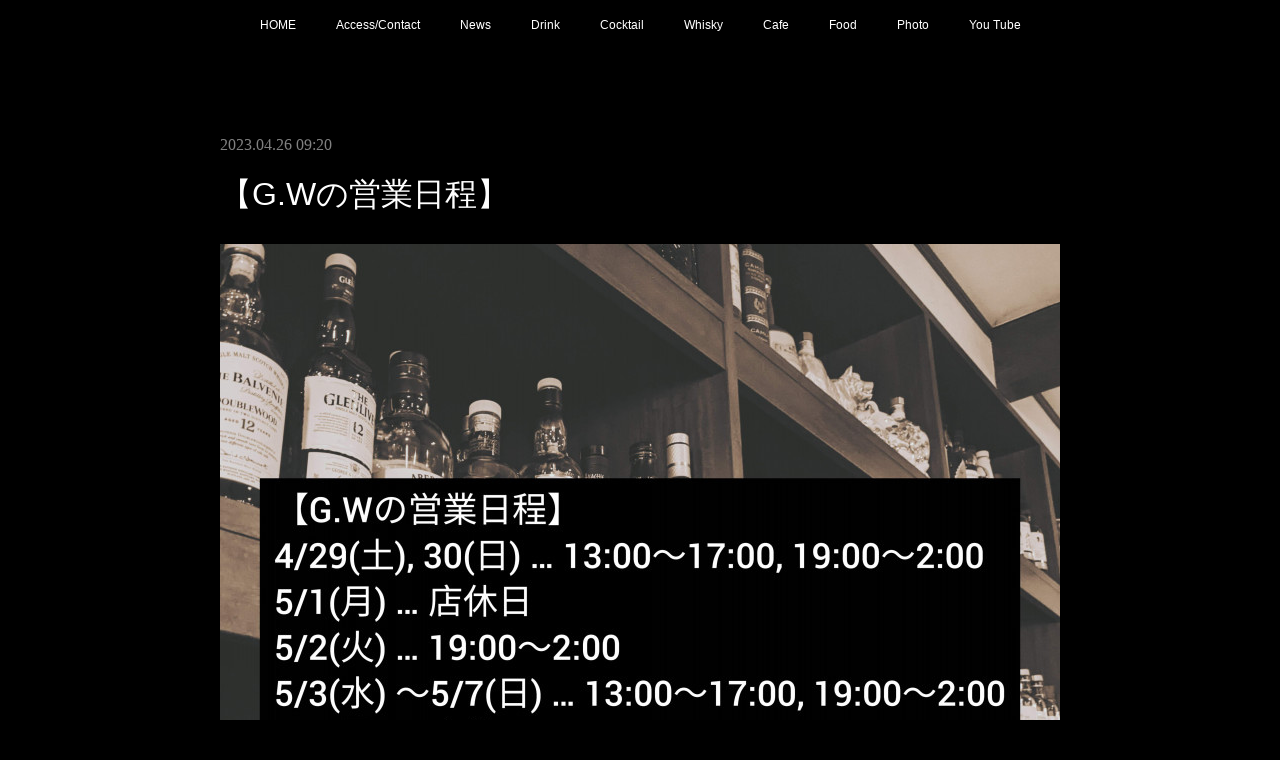

--- FILE ---
content_type: text/html; charset=utf-8
request_url: https://www.bar-cafe-y.com/posts/43115467
body_size: 8534
content:
<!doctype html>

            <html lang="ja" data-reactroot=""><head><meta charSet="UTF-8"/><meta http-equiv="X-UA-Compatible" content="IE=edge"/><meta name="viewport" content="width=device-width,user-scalable=no,initial-scale=1.0,minimum-scale=1.0,maximum-scale=1.0"/><title data-react-helmet="true">【G.Wの営業日程】 | Bar&amp;Cafe Y</title><link data-react-helmet="true" rel="canonical" href="https://www.bar-cafe-y.com/posts/43115467/"/><meta name="description" content="連休中も通常通り月曜定休、土日祝はCafe Time(13:00～17:00)から営業いたします。今年は観光の方も多そうなので、嬉野の夜を当店にてお楽しみください！"/><meta property="fb:app_id" content="522776621188656"/><meta property="og:url" content="https://www.bar-cafe-y.com/posts/43115467"/><meta property="og:type" content="article"/><meta property="og:title" content="【G.Wの営業日程】"/><meta property="og:description" content="連休中も通常通り月曜定休、土日祝はCafe Time(13:00～17:00)から営業いたします。今年は観光の方も多そうなので、嬉野の夜を当店にてお楽しみください！"/><meta property="og:image" content="https://cdn.amebaowndme.com/madrid-prd/madrid-web/images/sites/755649/193f247e973ca4b11b7566ff70cf1118_8d4bd11bd5b4355ca02e2f98b624686e.jpg"/><meta property="og:site_name" content="Bar&amp;Cafe Y"/><meta property="og:locale" content="ja_JP"/><meta name="twitter:card" content="summary_large_image"/><meta name="twitter:site" content="@amebaownd"/><meta name="twitter:title" content="【G.Wの営業日程】 | Bar&amp;Cafe Y"/><meta name="twitter:description" content="連休中も通常通り月曜定休、土日祝はCafe Time(13:00～17:00)から営業いたします。今年は観光の方も多そうなので、嬉野の夜を当店にてお楽しみください！"/><meta name="twitter:image" content="https://cdn.amebaowndme.com/madrid-prd/madrid-web/images/sites/755649/193f247e973ca4b11b7566ff70cf1118_8d4bd11bd5b4355ca02e2f98b624686e.jpg"/><meta name="twitter:app:id:iphone" content="911640835"/><meta name="twitter:app:url:iphone" content="amebaownd://public/sites/755649/posts/43115467"/><meta name="twitter:app:id:googleplay" content="jp.co.cyberagent.madrid"/><meta name="twitter:app:url:googleplay" content="amebaownd://public/sites/755649/posts/43115467"/><meta name="twitter:app:country" content="US"/><link rel="amphtml" href="https://amp.amebaownd.com/posts/43115467"/><link rel="alternate" type="application/rss+xml" title="Bar&amp;Cafe Y" href="https://www.bar-cafe-y.com/rss.xml"/><link rel="alternate" type="application/atom+xml" title="Bar&amp;Cafe Y" href="https://www.bar-cafe-y.com/atom.xml"/><link rel="sitemap" type="application/xml" title="Sitemap" href="/sitemap.xml"/><link href="https://static.amebaowndme.com/madrid-frontend/css/user.min-a66be375c.css" rel="stylesheet" type="text/css"/><link href="https://static.amebaowndme.com/madrid-frontend/css/noblesse/index.min-a66be375c.css" rel="stylesheet" type="text/css"/><link rel="icon" href="https://static.amebaowndme.com/madrid-frontend/images/app/common/favicon.ico"/><style id="site-colors" charSet="UTF-8">.u-nav-clr {
  color: #ffffff;
}
.u-nav-bdr-clr {
  border-color: #ffffff;
}
.u-nav-bg-clr {
  background-color: #000000;
}
.u-nav-bg-bdr-clr {
  border-color: #000000;
}
.u-site-clr {
  color: #ffffff;
}
.u-base-bg-clr {
  background-color: #000000;
}
.u-btn-clr {
  color: #ffffff;
}
.u-btn-clr:hover,
.u-btn-clr--active {
  color: rgba(255,255,255, 0.7);
}
.u-btn-clr--disabled,
.u-btn-clr:disabled {
  color: rgba(255,255,255, 0.5);
}
.u-btn-bdr-clr {
  border-color: #f61646;
}
.u-btn-bdr-clr:hover,
.u-btn-bdr-clr--active {
  border-color: rgba(246,22,70, 0.7);
}
.u-btn-bdr-clr--disabled,
.u-btn-bdr-clr:disabled {
  border-color: rgba(246,22,70, 0.5);
}
.u-btn-bg-clr {
  background-color: #f61646;
}
.u-btn-bg-clr:hover,
.u-btn-bg-clr--active {
  background-color: rgba(246,22,70, 0.7);
}
.u-btn-bg-clr--disabled,
.u-btn-bg-clr:disabled {
  background-color: rgba(246,22,70, 0.5);
}
.u-txt-clr {
  color: #ffffff;
}
.u-txt-clr--lv1 {
  color: rgba(255,255,255, 0.7);
}
.u-txt-clr--lv2 {
  color: rgba(255,255,255, 0.5);
}
.u-txt-clr--lv3 {
  color: rgba(255,255,255, 0.3);
}
.u-txt-bg-clr {
  background-color: #191919;
}
.u-lnk-clr,
.u-clr-area a {
  color: #f61646;
}
.u-lnk-clr:visited,
.u-clr-area a:visited {
  color: rgba(246,22,70, 0.7);
}
.u-lnk-clr:hover,
.u-clr-area a:hover {
  color: rgba(246,22,70, 0.5);
}
.u-ttl-blk-clr {
  color: #ffffff;
}
.u-ttl-blk-bdr-clr {
  border-color: #ffffff;
}
.u-ttl-blk-bdr-clr--lv1 {
  border-color: #333333;
}
.u-bdr-clr {
  border-color: #333333;
}
.u-acnt-bdr-clr {
  border-color: #ffffff;
}
.u-acnt-bg-clr {
  background-color: #ffffff;
}
body {
  background-color: #000000;
}
blockquote {
  color: rgba(255,255,255, 0.7);
  border-left-color: #333333;
};</style><style id="user-css" charSet="UTF-8">;</style><style media="screen and (max-width: 800px)" id="user-sp-css" charSet="UTF-8">;</style><script>
              (function(i,s,o,g,r,a,m){i['GoogleAnalyticsObject']=r;i[r]=i[r]||function(){
              (i[r].q=i[r].q||[]).push(arguments)},i[r].l=1*new Date();a=s.createElement(o),
              m=s.getElementsByTagName(o)[0];a.async=1;a.src=g;m.parentNode.insertBefore(a,m)
              })(window,document,'script','//www.google-analytics.com/analytics.js','ga');
            </script></head><body id="mdrd-a66be375c" class="u-txt-clr u-base-bg-clr theme-noblesse plan-premium hide-owndbar "><noscript><iframe src="//www.googletagmanager.com/ns.html?id=GTM-PXK9MM" height="0" width="0" style="display:none;visibility:hidden"></iframe></noscript><script>
            (function(w,d,s,l,i){w[l]=w[l]||[];w[l].push({'gtm.start':
            new Date().getTime(),event:'gtm.js'});var f=d.getElementsByTagName(s)[0],
            j=d.createElement(s),dl=l!='dataLayer'?'&l='+l:'';j.async=true;j.src=
            '//www.googletagmanager.com/gtm.js?id='+i+dl;f.parentNode.insertBefore(j,f);
            })(window,document, 'script', 'dataLayer', 'GTM-PXK9MM');
            </script><div id="content"><div class="page" data-reactroot=""><div class="page__outer"><div class="page__inner u-base-bg-clr"><div role="navigation" class="common-header__outer u-nav-bg-clr"><input type="checkbox" id="header-switch" class="common-header__switch"/><div class="common-header"><div class="common-header__inner js-nav-overflow-criterion"><ul class="common-header__nav common-header-nav"><li class="common-header-nav__item js-nav-item "><a target="" class="u-nav-clr" href="/">HOME</a></li><li class="common-header-nav__item js-nav-item "><a target="" class="u-nav-clr" href="/pages/3072729/page_201907151601">Access/Contact</a></li><li class="common-header-nav__item js-nav-item "><a target="" class="u-nav-clr" href="/pages/3072473/blog">News</a></li><li class="common-header-nav__item js-nav-item "><a target="" class="u-nav-clr" href="/pages/3077164/page_201907171453">Drink</a></li><li class="common-header-nav__item js-nav-item "><a target="" class="u-nav-clr" href="/pages/3077150/page_201907171447">Cocktail</a></li><li class="common-header-nav__item js-nav-item "><a target="" class="u-nav-clr" href="/pages/3072472/menu">Whisky</a></li><li class="common-header-nav__item js-nav-item "><a target="" class="u-nav-clr" href="/pages/3080398/page_201907182139">Cafe</a></li><li class="common-header-nav__item js-nav-item "><a target="" class="u-nav-clr" href="/pages/3077151/page_201907171448">Food</a></li><li class="common-header-nav__item js-nav-item "><a target="" class="u-nav-clr" href="/pages/3078009/page_201907172055">Photo</a></li><li class="common-header-nav__item js-nav-item "><a href="https://www.youtube.com/channel/UCsqYMJo4Xl-D-0THLPwsOuw" target="_blank" class="u-nav-clr">You Tube</a></li></ul></div><label class="common-header__more u-nav-bdr-clr" for="header-switch"><span class="u-nav-bdr-clr"><span class="u-nav-bdr-clr"><span class="u-nav-bdr-clr"></span></span></span></label></div></div><div class="page__main--outer"><div role="main" class="page__main page__main--blog-detail"><div class="section"><div class="blog-article-outer"><article class="blog-article u-bdr-clr"><div class="blog-article__inner"><div class="blog-article__header"><time class="blog-article__date u-txt-clr u-txt-clr--lv2 u-acnt-bdr-clr u-font" dateTime="2023-04-26T09:20:16Z">2023.04.26 09:20</time></div><div class="blog-article__body blog-body"><div class="blog-article__title blog-title"><h1 class="blog-title__text u-txt-clr">【G.Wの営業日程】</h1></div><div class="blog-body__item"><div class="img img__item--"><div><img alt=""/></div></div></div><div class="blog-body__item"><div class="blog-body__text u-txt-clr u-clr-area" data-block-type="text"><p>連休中も通常通り月曜定休、土日祝はCafe Time(13:00～17:00)から営業いたします。</p><p>今年は観光の方も多そうなので、嬉野の夜を当店にてお楽しみください！</p></div></div></div><div class="blog-article__footer"><div class="bloginfo"><div class="bloginfo__category bloginfo-category"><ul class="bloginfo-category__list bloginfo-category-list"><li class="bloginfo-category-list__item"><a class="u-txt-clr u-txt-clr--lv2" href="/posts/categories/2242361">bar<!-- -->(<!-- -->625<!-- -->)</a></li><li class="bloginfo-category-list__item"><a class="u-txt-clr u-txt-clr--lv2" href="/posts/categories/2242355">news<!-- -->(<!-- -->624<!-- -->)</a></li></ul></div></div><div class="reblog-btn-outer"><div class="reblog-btn-body"><button class="reblog-btn"><span class="reblog-btn__inner"><span class="icon icon--reblog2"></span></span></button></div></div></div></div><div class="complementary-outer complementary-outer--slot2"><div class="complementary complementary--shareButton "><div class="block-type--shareButton"><div class="share share--circle share--circle-5"><button class="share__btn--facebook share__btn share__btn--circle"><span aria-hidden="true" class="icon--facebook icon"></span></button><button class="share__btn--twitter share__btn share__btn--circle"><span aria-hidden="true" class="icon--twitter icon"></span></button><button class="share__btn--hatenabookmark share__btn share__btn--circle"><span aria-hidden="true" class="icon--hatenabookmark icon"></span></button><button class="share__btn--pocket share__btn share__btn--circle"><span aria-hidden="true" class="icon--pocket icon"></span></button><button class="share__btn--googleplus share__btn share__btn--circle"><span aria-hidden="true" class="icon--googleplus icon"></span></button></div></div></div><div class="complementary complementary--siteFollow "><div class="block-type--siteFollow"><div class="site-follow u-bdr-clr"><div class="site-follow__img"><div><img alt=""/></div></div><div class="site-follow__body"><p class="site-follow__title u-txt-clr"><span class="site-follow__title-inner ">Bar&amp;Cafe Y</span></p><p class="site-follow__text u-txt-clr u-txt-clr--lv1">~since 2011~
佐賀県嬉野温泉のオーセンティックバー</p><div class="site-follow__btn-outer"><button class="site-follow__btn site-follow__btn--yet"><div class="site-follow__btn-text"><span aria-hidden="true" class="site-follow__icon icon icon--plus"></span>フォロー</div></button></div></div></div></div></div><div class="complementary complementary--relatedPosts "><div class="block-type--relatedPosts"></div></div><div class="complementary complementary--postPrevNext "><div class="block-type--postPrevNext"><div class="pager pager--type1"><ul class="pager__list"><li class="pager__item pager__item--prev pager__item--bg"><a class="pager__item-inner " style="background-image:url(https://cdn.amebaowndme.com/madrid-prd/madrid-web/images/sites/755649/b60ed7dbe465de852079eab26ab7bdfa_d44e6532fcf74ef6be7ff696a2755573.jpg?width=400)" href="/posts/43147832"><time class="pager__date " dateTime="2023-04-29T06:50:01Z">2023.04.29 06:50</time><div><span class="pager__description ">新着テキーラ</span></div><span aria-hidden="true" class="pager__icon icon icon--disclosure-l4 "></span></a></li><li class="pager__item pager__item--next pager__item--bg"><a class="pager__item-inner " style="background-image:url(https://i.ytimg.com/vi/I-yHcU8xR60/hqdefault.jpg)" href="/posts/43015478"><time class="pager__date " dateTime="2023-04-23T09:14:19Z">2023.04.23 09:14</time><div><span class="pager__description ">YouTube更新</span></div><span aria-hidden="true" class="pager__icon icon icon--disclosure-r4 "></span></a></li></ul></div></div></div></div><div class="blog-article__comment"><div class="comment-list js-comment-list"><div><p class="comment-count u-txt-clr u-txt-clr--lv2"><span>0</span>コメント</p><ul><li class="comment-list__item comment-item js-comment-form"><div class="comment-item__body"><form class="comment-item__form u-bdr-clr "><div class="comment-item__form-head"><textarea type="text" id="post-comment" maxLength="1100" placeholder="コメントする..." class="comment-item__input"></textarea></div><div class="comment-item__form-foot"><p class="comment-item__count-outer"><span class="comment-item__count ">1000</span> / 1000</p><button type="submit" disabled="" class="comment-item__submit">投稿</button></div></form></div></li></ul></div></div></div><div class="pswp" tabindex="-1" role="dialog" aria-hidden="true"><div class="pswp__bg"></div><div class="pswp__scroll-wrap"><div class="pswp__container"><div class="pswp__item"></div><div class="pswp__item"></div><div class="pswp__item"></div></div><div class="pswp__ui pswp__ui--hidden"><div class="pswp__top-bar"><div class="pswp__counter"></div><button class="pswp__button pswp__button--close" title="Close (Esc)"></button><button class="pswp__button pswp__button--share" title="Share"></button><button class="pswp__button pswp__button--fs" title="Toggle fullscreen"></button><button class="pswp__button pswp__button--zoom" title="Zoom in/out"></button><div class="pswp__preloader"><div class="pswp__preloader__icn"><div class="pswp__preloader__cut"><div class="pswp__preloader__donut"></div></div></div></div></div><div class="pswp__share-modal pswp__share-modal--hidden pswp__single-tap"><div class="pswp__share-tooltip"></div></div><div class="pswp__button pswp__button--close pswp__close"><span class="pswp__close__item pswp__close"></span><span class="pswp__close__item pswp__close"></span></div><div class="pswp__bottom-bar"><button class="pswp__button pswp__button--arrow--left js-lightbox-arrow" title="Previous (arrow left)"></button><button class="pswp__button pswp__button--arrow--right js-lightbox-arrow" title="Next (arrow right)"></button></div><div class=""><div class="pswp__caption"><div class="pswp__caption"></div><div class="pswp__caption__link"><a class="js-link"></a></div></div></div></div></div></div></article></div></div></div></div><footer role="contentinfo" class="page__footer footer" style="opacity:1 !important;visibility:visible !important;text-indent:0 !important;overflow:visible !important;position:static !important"><div class="footer__inner u-bdr-clr " style="opacity:1 !important;visibility:visible !important;text-indent:0 !important;overflow:visible !important;display:block !important;transform:none !important"><div class="footer__item u-bdr-clr" style="opacity:1 !important;visibility:visible !important;text-indent:0 !important;overflow:visible !important;display:block !important;transform:none !important"><p class="footer__copyright u-font"><small class="u-txt-clr u-txt-clr--lv2 u-font" style="color:rgba(255,255,255, 0.5) !important">Copyright © <!-- -->2025<!-- --> <!-- -->Bar&amp;Cafe Y<!-- -->.</small></p></div></div></footer></div></div><div class="toast"></div></div></div><script charSet="UTF-8">window.mdrdEnv="prd";</script><script charSet="UTF-8">window.INITIAL_STATE={"authenticate":{"authCheckCompleted":false,"isAuthorized":false},"blogPostReblogs":{},"category":{},"currentSite":{"fetching":false,"status":null,"site":{}},"shopCategory":{},"categories":{},"notifications":{},"page":{},"paginationTitle":{},"postArchives":{},"postComments":{"43115467":{"data":[],"pagination":{"total":0,"offset":0,"limit":3,"cursors":{"after":"","before":""}},"fetching":false},"submitting":false,"postStatus":null},"postDetail":{"postDetail-blogPostId:43115467":{"fetching":false,"loaded":true,"meta":{"code":200},"data":{"id":"43115467","userId":"933586","siteId":"755649","status":"publish","title":"【G.Wの営業日程】","contents":[{"type":"image","fit":true,"scale":1,"align":"","url":"https:\u002F\u002Fcdn.amebaowndme.com\u002Fmadrid-prd\u002Fmadrid-web\u002Fimages\u002Fsites\u002F755649\u002F193f247e973ca4b11b7566ff70cf1118_8d4bd11bd5b4355ca02e2f98b624686e.jpg","link":"","width":4001,"height":3997,"target":"_self","lightboxIndex":0},{"type":"text","format":"html","value":"\u003Cp\u003E連休中も通常通り月曜定休、土日祝はCafe Time(13:00～17:00)から営業いたします。\u003C\u002Fp\u003E\u003Cp\u003E今年は観光の方も多そうなので、嬉野の夜を当店にてお楽しみください！\u003C\u002Fp\u003E"}],"urlPath":"","publishedUrl":"https:\u002F\u002Fwww.bar-cafe-y.com\u002Fposts\u002F43115467","ogpDescription":"","ogpImageUrl":"","contentFiltered":"","viewCount":0,"commentCount":0,"reblogCount":0,"prevBlogPost":{"id":"43147832","title":"新着テキーラ","summary":"【ドン ナチョ レポサド】アガベ農家自らが手掛ける100%ブルーアガベのプレミアムテキーラ。アメリカンホワイトオークで6ヶ月熟成。カクテルやショットでも気軽に楽しめる高品質テキーラです。","imageUrl":"https:\u002F\u002Fcdn.amebaowndme.com\u002Fmadrid-prd\u002Fmadrid-web\u002Fimages\u002Fsites\u002F755649\u002Fb60ed7dbe465de852079eab26ab7bdfa_d44e6532fcf74ef6be7ff696a2755573.jpg","publishedAt":"2023-04-29T06:50:01Z"},"nextBlogPost":{"id":"43015478","title":"YouTube更新","summary":"【フラワー  ジン＆トニック】https:\u002F\u002Fyoutu.be\u002FI-yHcU8xR60桜尾ホワイトハーブスとエディブルフラワーの氷を使ったジン&トニック。見た目も華やかでフローラルな甘い香りが特徴的な一杯です。","imageUrl":"https:\u002F\u002Fi.ytimg.com\u002Fvi\u002FI-yHcU8xR60\u002Fhqdefault.jpg","publishedAt":"2023-04-23T09:14:19Z"},"rebloggedPost":false,"blogCategories":[{"id":"2242361","siteId":"755649","label":"bar","publishedCount":625,"createdAt":"2019-07-15T09:25:07Z","updatedAt":"2025-12-03T08:45:37Z"},{"id":"2242355","siteId":"755649","label":"news","publishedCount":624,"createdAt":"2019-07-15T09:23:49Z","updatedAt":"2025-12-03T08:45:37Z"}],"user":{"id":"933586","nickname":"kohki","description":"","official":false,"photoUrl":"https:\u002F\u002Fprofile-api.ameba.jp\u002Fv2\u002Fas\u002Fl3b7d386bd690c4395bd7c32f14e93d2405a30e6\u002FprofileImage?cat=300","followingCount":1,"createdAt":"2019-07-15T05:02:37Z","updatedAt":"2025-11-08T08:10:56Z"},"updateUser":{"id":"933586","nickname":"kohki","description":"","official":false,"photoUrl":"https:\u002F\u002Fprofile-api.ameba.jp\u002Fv2\u002Fas\u002Fl3b7d386bd690c4395bd7c32f14e93d2405a30e6\u002FprofileImage?cat=300","followingCount":1,"createdAt":"2019-07-15T05:02:37Z","updatedAt":"2025-11-08T08:10:56Z"},"comments":{"pagination":{"total":0,"offset":0,"limit":3,"cursors":{"after":"","before":""}},"data":[]},"publishedAt":"2023-04-26T09:20:16Z","createdAt":"2023-04-26T09:20:16Z","updatedAt":"2023-04-30T08:32:21Z","version":3}}},"postList":{},"shopList":{},"shopItemDetail":{},"pureAd":{},"keywordSearch":{},"proxyFrame":{"loaded":false},"relatedPostList":{},"route":{"route":{"path":"\u002Fposts\u002F:blog_post_id","component":function Connect(props, context) {
        _classCallCheck(this, Connect);

        var _this = _possibleConstructorReturn(this, _Component.call(this, props, context));

        _this.version = version;
        _this.store = props.store || context.store;

        (0, _invariant2["default"])(_this.store, 'Could not find "store" in either the context or ' + ('props of "' + connectDisplayName + '". ') + 'Either wrap the root component in a <Provider>, ' + ('or explicitly pass "store" as a prop to "' + connectDisplayName + '".'));

        var storeState = _this.store.getState();
        _this.state = { storeState: storeState };
        _this.clearCache();
        return _this;
      },"route":{"id":"0","type":"blog_post_detail","idForType":"0","title":"","urlPath":"\u002Fposts\u002F:blog_post_id","isHomePage":false}},"params":{"blog_post_id":"43115467"},"location":{"pathname":"\u002Fposts\u002F43115467","search":"","hash":"","action":"POP","key":"7hl13g","query":{}}},"siteConfig":{"tagline":"~since 2011~\n佐賀県嬉野温泉のオーセンティックバー","title":"Bar&Cafe Y","copyright":"","iconUrl":"https:\u002F\u002Fcdn.amebaowndme.com\u002Fmadrid-prd\u002Fmadrid-web\u002Fimages\u002Fsites\u002F755649\u002F9e4ba90ad65b1e3b51b1fbc61e435ff9_d8d5019cd72bd4cc85e594804d8b9baa.jpg","logoUrl":"https:\u002F\u002Fcdn.amebaowndme.com\u002Fmadrid-prd\u002Fmadrid-web\u002Fimages\u002Fsites\u002F755649\u002Fab2ab3b2eed91a592e570e79e04add71_13e456a8e756798db626152eb0f443ed.jpg","coverImageUrl":"https:\u002F\u002Fcdn.amebaowndme.com\u002Fmadrid-prd\u002Fmadrid-web\u002Fimages\u002Fsites\u002F755649\u002Ffadb8cf7b9c86602129473f023d38c71_5726e058b7edd7440855a1e67e439f71.jpg","homePageId":"3072471","siteId":"755649","siteCategoryIds":[147,224],"themeId":"3","theme":"noblesse","shopId":"","openedShop":false,"shop":{"law":{"userType":"","corporateName":"","firstName":"","lastName":"","zipCode":"","prefecture":"","address":"","telNo":"","aboutContact":"","aboutPrice":"","aboutPay":"","aboutService":"","aboutReturn":""},"privacyPolicy":{"operator":"","contact":"","collectAndUse":"","restrictionToThirdParties":"","supervision":"","disclosure":"","cookie":""}},"user":{"id":"933586","nickname":"kohki","photoUrl":"","createdAt":"2019-07-15T05:02:37Z","updatedAt":"2025-11-08T08:10:56Z"},"commentApproval":"accept","plan":{"id":"6","name":"premium-annual","ownd_header":true,"powered_by":true,"pure_ads":true},"verifiedType":"general","navigations":[{"title":"HOME","urlPath":".\u002F","target":"_self","pageId":"3072471"},{"title":"Access\u002FContact","urlPath":".\u002Fpages\u002F3072729\u002Fpage_201907151601","target":"_self","pageId":"3072729"},{"title":"News","urlPath":".\u002Fpages\u002F3072473\u002Fblog","target":"_self","pageId":"3072473"},{"title":"Drink","urlPath":".\u002Fpages\u002F3077164\u002Fpage_201907171453","target":"_self","pageId":"3077164"},{"title":"Cocktail","urlPath":".\u002Fpages\u002F3077150\u002Fpage_201907171447","target":"_self","pageId":"3077150"},{"title":"Whisky","urlPath":".\u002Fpages\u002F3072472\u002Fmenu","target":"_self","pageId":"3072472"},{"title":"Cafe","urlPath":".\u002Fpages\u002F3080398\u002Fpage_201907182139","target":"_self","pageId":"3080398"},{"title":"Food","urlPath":".\u002Fpages\u002F3077151\u002Fpage_201907171448","target":"_self","pageId":"3077151"},{"title":"Photo","urlPath":".\u002Fpages\u002F3078009\u002Fpage_201907172055","target":"_self","pageId":"3078009"},{"title":"You Tube","urlPath":"https:\u002F\u002Fwww.youtube.com\u002Fchannel\u002FUCsqYMJo4Xl-D-0THLPwsOuw","target":"_blank","pageId":"0"}],"routings":[{"id":"0","type":"blog","idForType":"0","title":"","urlPath":"\u002Fposts\u002Fpage\u002F:page_num","isHomePage":false},{"id":"0","type":"blog_post_archive","idForType":"0","title":"","urlPath":"\u002Fposts\u002Farchives\u002F:yyyy\u002F:mm","isHomePage":false},{"id":"0","type":"blog_post_archive","idForType":"0","title":"","urlPath":"\u002Fposts\u002Farchives\u002F:yyyy\u002F:mm\u002Fpage\u002F:page_num","isHomePage":false},{"id":"0","type":"blog_post_category","idForType":"0","title":"","urlPath":"\u002Fposts\u002Fcategories\u002F:category_id","isHomePage":false},{"id":"0","type":"blog_post_category","idForType":"0","title":"","urlPath":"\u002Fposts\u002Fcategories\u002F:category_id\u002Fpage\u002F:page_num","isHomePage":false},{"id":"0","type":"author","idForType":"0","title":"","urlPath":"\u002Fauthors\u002F:user_id","isHomePage":false},{"id":"0","type":"author","idForType":"0","title":"","urlPath":"\u002Fauthors\u002F:user_id\u002Fpage\u002F:page_num","isHomePage":false},{"id":"0","type":"blog_post_category","idForType":"0","title":"","urlPath":"\u002Fposts\u002Fcategory\u002F:category_id","isHomePage":false},{"id":"0","type":"blog_post_category","idForType":"0","title":"","urlPath":"\u002Fposts\u002Fcategory\u002F:category_id\u002Fpage\u002F:page_num","isHomePage":false},{"id":"0","type":"blog_post_detail","idForType":"0","title":"","urlPath":"\u002Fposts\u002F:blog_post_id","isHomePage":false},{"id":"0","type":"keywordSearch","idForType":"0","title":"","urlPath":"\u002Fsearch\u002Fq\u002F:query","isHomePage":false},{"id":"0","type":"keywordSearch","idForType":"0","title":"","urlPath":"\u002Fsearch\u002Fq\u002F:query\u002Fpage\u002F:page_num","isHomePage":false},{"id":"3559907","type":"facebookFeed","idForType":"0","title":"Facebook","urlPath":"\u002Fpages\u002F3559907\u002F","isHomePage":false},{"id":"3559907","type":"facebookFeed","idForType":"0","title":"Facebook","urlPath":"\u002Fpages\u002F3559907\u002F:url_path","isHomePage":false},{"id":"3559897","type":"twitterTimeline","idForType":"0","title":"Twitter","urlPath":"\u002Fpages\u002F3559897\u002F","isHomePage":false},{"id":"3559897","type":"twitterTimeline","idForType":"0","title":"Twitter","urlPath":"\u002Fpages\u002F3559897\u002F:url_path","isHomePage":false},{"id":"3559888","type":"instagramAlbum","idForType":"85695","title":"Instagram","urlPath":"\u002Fpages\u002F3559888\u002F","isHomePage":false},{"id":"3559888","type":"instagramAlbum","idForType":"85695","title":"Instagram","urlPath":"\u002Fpages\u002F3559888\u002F:url_path","isHomePage":false},{"id":"3559888","type":"instagramAlbum","idForType":"85695","title":"Instagram","urlPath":"\u002Finstagram_photos\u002Fpage\u002F:page_num","isHomePage":false},{"id":"3080398","type":"static","idForType":"0","title":"Cafe","urlPath":"\u002Fpages\u002F3080398\u002F","isHomePage":false},{"id":"3080398","type":"static","idForType":"0","title":"Cafe","urlPath":"\u002Fpages\u002F3080398\u002F:url_path","isHomePage":false},{"id":"3078009","type":"static","idForType":"0","title":"Photo","urlPath":"\u002Fpages\u002F3078009\u002F","isHomePage":false},{"id":"3078009","type":"static","idForType":"0","title":"Photo","urlPath":"\u002Fpages\u002F3078009\u002F:url_path","isHomePage":false},{"id":"3077164","type":"static","idForType":"0","title":"Drink","urlPath":"\u002Fpages\u002F3077164\u002F","isHomePage":false},{"id":"3077164","type":"static","idForType":"0","title":"Drink","urlPath":"\u002Fpages\u002F3077164\u002F:url_path","isHomePage":false},{"id":"3077151","type":"static","idForType":"0","title":"Food","urlPath":"\u002Fpages\u002F3077151\u002F","isHomePage":false},{"id":"3077151","type":"static","idForType":"0","title":"Food","urlPath":"\u002Fpages\u002F3077151\u002F:url_path","isHomePage":false},{"id":"3077150","type":"static","idForType":"0","title":"Cocktail","urlPath":"\u002Fpages\u002F3077150\u002F","isHomePage":false},{"id":"3077150","type":"static","idForType":"0","title":"Cocktail","urlPath":"\u002Fpages\u002F3077150\u002F:url_path","isHomePage":false},{"id":"3072729","type":"static","idForType":"0","title":"Access\u002FContact","urlPath":"\u002Fpages\u002F3072729\u002F","isHomePage":false},{"id":"3072729","type":"static","idForType":"0","title":"Access\u002FContact","urlPath":"\u002Fpages\u002F3072729\u002F:url_path","isHomePage":false},{"id":"3072473","type":"blog","idForType":"0","title":"News","urlPath":"\u002Fpages\u002F3072473\u002F","isHomePage":false},{"id":"3072473","type":"blog","idForType":"0","title":"News","urlPath":"\u002Fpages\u002F3072473\u002F:url_path","isHomePage":false},{"id":"3072472","type":"static","idForType":"0","title":"Whisky","urlPath":"\u002Fpages\u002F3072472\u002F","isHomePage":false},{"id":"3072472","type":"static","idForType":"0","title":"Whisky","urlPath":"\u002Fpages\u002F3072472\u002F:url_path","isHomePage":false},{"id":"3072471","type":"blog","idForType":"0","title":"HOME","urlPath":"\u002Fpages\u002F3072471\u002F","isHomePage":true},{"id":"3072471","type":"blog","idForType":"0","title":"HOME","urlPath":"\u002Fpages\u002F3072471\u002F:url_path","isHomePage":true},{"id":"3072471","type":"blog","idForType":"0","title":"HOME","urlPath":"\u002F","isHomePage":true}],"siteColors":{"navigationBackground":"#000000","navigationText":"#ffffff","siteTitleText":"#ffffff","background":"#000000","buttonBackground":"#f61646","buttonText":"#ffffff","text":"#ffffff","link":"#f61646","titleBlock":"#ffffff","border":"#333333","accent":"#ffffff"},"wovnioAttribute":"","useAuthorBlock":false,"twitterHashtags":"","createdAt":"2019-07-15T05:06:01Z","seoTitle":"Bar&Cafe Y (バーアンドカフェ ワイ)","isPreview":false,"siteCategory":[{"id":"147","label":"お店"},{"id":"224","label":"バー"}],"previewPost":null,"previewShopItem":null,"hasAmebaIdConnection":false,"serverTime":"2025-12-04T08:00:37Z","complementaries":{"2":{"contents":{"layout":{"rows":[{"columns":[{"blocks":[{"type":"shareButton","design":"circle","providers":["facebook","twitter","hatenabookmark","pocket","googleplus"]},{"type":"siteFollow","description":""},{"type":"relatedPosts","layoutType":"listl","showHeading":true,"heading":"関連記事","limit":3},{"type":"postPrevNext","showImage":true}]}]}]}},"created_at":"2019-07-15T05:06:01Z","updated_at":"2019-07-15T05:15:21Z"},"11":{"contents":{"layout":{"rows":[{"columns":[{"blocks":[{"type":"siteFollow","description":""},{"type":"post","mode":"summary","title":"記事一覧","buttonTitle":"","limit":5,"layoutType":"sidebarm","categoryIds":"","showTitle":true,"showButton":true,"sortType":"recent"},{"type":"postsCategory","heading":"カテゴリ","showHeading":true,"showCount":true,"design":"tagcloud"},{"type":"postsArchive","heading":"アーカイブ","showHeading":true,"design":"accordion"},{"type":"keywordSearch","heading":"","showHeading":false}]}]}]}},"created_at":"2019-07-15T05:06:01Z","updated_at":"2019-07-15T05:15:21Z"}},"siteColorsCss":".u-nav-clr {\n  color: #ffffff;\n}\n.u-nav-bdr-clr {\n  border-color: #ffffff;\n}\n.u-nav-bg-clr {\n  background-color: #000000;\n}\n.u-nav-bg-bdr-clr {\n  border-color: #000000;\n}\n.u-site-clr {\n  color: #ffffff;\n}\n.u-base-bg-clr {\n  background-color: #000000;\n}\n.u-btn-clr {\n  color: #ffffff;\n}\n.u-btn-clr:hover,\n.u-btn-clr--active {\n  color: rgba(255,255,255, 0.7);\n}\n.u-btn-clr--disabled,\n.u-btn-clr:disabled {\n  color: rgba(255,255,255, 0.5);\n}\n.u-btn-bdr-clr {\n  border-color: #f61646;\n}\n.u-btn-bdr-clr:hover,\n.u-btn-bdr-clr--active {\n  border-color: rgba(246,22,70, 0.7);\n}\n.u-btn-bdr-clr--disabled,\n.u-btn-bdr-clr:disabled {\n  border-color: rgba(246,22,70, 0.5);\n}\n.u-btn-bg-clr {\n  background-color: #f61646;\n}\n.u-btn-bg-clr:hover,\n.u-btn-bg-clr--active {\n  background-color: rgba(246,22,70, 0.7);\n}\n.u-btn-bg-clr--disabled,\n.u-btn-bg-clr:disabled {\n  background-color: rgba(246,22,70, 0.5);\n}\n.u-txt-clr {\n  color: #ffffff;\n}\n.u-txt-clr--lv1 {\n  color: rgba(255,255,255, 0.7);\n}\n.u-txt-clr--lv2 {\n  color: rgba(255,255,255, 0.5);\n}\n.u-txt-clr--lv3 {\n  color: rgba(255,255,255, 0.3);\n}\n.u-txt-bg-clr {\n  background-color: #191919;\n}\n.u-lnk-clr,\n.u-clr-area a {\n  color: #f61646;\n}\n.u-lnk-clr:visited,\n.u-clr-area a:visited {\n  color: rgba(246,22,70, 0.7);\n}\n.u-lnk-clr:hover,\n.u-clr-area a:hover {\n  color: rgba(246,22,70, 0.5);\n}\n.u-ttl-blk-clr {\n  color: #ffffff;\n}\n.u-ttl-blk-bdr-clr {\n  border-color: #ffffff;\n}\n.u-ttl-blk-bdr-clr--lv1 {\n  border-color: #333333;\n}\n.u-bdr-clr {\n  border-color: #333333;\n}\n.u-acnt-bdr-clr {\n  border-color: #ffffff;\n}\n.u-acnt-bg-clr {\n  background-color: #ffffff;\n}\nbody {\n  background-color: #000000;\n}\nblockquote {\n  color: rgba(255,255,255, 0.7);\n  border-left-color: #333333;\n}","siteFont":{"id":"2","name":"Times New Roman"},"siteCss":"","siteSpCss":"","meta":{"Title":"【G.Wの営業日程】 | Bar&Cafe Y (バーアンドカフェ ワイ)","Description":"連休中も通常通り月曜定休、土日祝はCafe Time(13:00～17:00)から営業いたします。今年は観光の方も多そうなので、嬉野の夜を当店にてお楽しみください！","Keywords":"","Noindex":false,"Nofollow":false,"CanonicalUrl":"https:\u002F\u002Fwww.bar-cafe-y.com\u002Fposts\u002F43115467","AmpHtml":"https:\u002F\u002Famp.amebaownd.com\u002Fposts\u002F43115467","DisabledFragment":false,"OgMeta":{"Type":"article","Title":"【G.Wの営業日程】","Description":"連休中も通常通り月曜定休、土日祝はCafe Time(13:00～17:00)から営業いたします。今年は観光の方も多そうなので、嬉野の夜を当店にてお楽しみください！","Image":"https:\u002F\u002Fcdn.amebaowndme.com\u002Fmadrid-prd\u002Fmadrid-web\u002Fimages\u002Fsites\u002F755649\u002F193f247e973ca4b11b7566ff70cf1118_8d4bd11bd5b4355ca02e2f98b624686e.jpg","SiteName":"Bar&Cafe Y","Locale":"ja_JP"},"DeepLinkMeta":{"Ios":{"Url":"amebaownd:\u002F\u002Fpublic\u002Fsites\u002F755649\u002Fposts\u002F43115467","AppStoreId":"911640835","AppName":"Ameba Ownd"},"Android":{"Url":"amebaownd:\u002F\u002Fpublic\u002Fsites\u002F755649\u002Fposts\u002F43115467","AppName":"Ameba Ownd","Package":"jp.co.cyberagent.madrid"},"WebUrl":"https:\u002F\u002Fwww.bar-cafe-y.com\u002Fposts\u002F43115467"},"TwitterCard":{"Type":"summary_large_image","Site":"@amebaownd","Creator":"","Title":"【G.Wの営業日程】 | Bar&Cafe Y","Description":"連休中も通常通り月曜定休、土日祝はCafe Time(13:00～17:00)から営業いたします。今年は観光の方も多そうなので、嬉野の夜を当店にてお楽しみください！","Image":"https:\u002F\u002Fcdn.amebaowndme.com\u002Fmadrid-prd\u002Fmadrid-web\u002Fimages\u002Fsites\u002F755649\u002F193f247e973ca4b11b7566ff70cf1118_8d4bd11bd5b4355ca02e2f98b624686e.jpg"},"TwitterAppCard":{"CountryCode":"US","IPhoneAppId":"911640835","AndroidAppPackageName":"jp.co.cyberagent.madrid","CustomUrl":"amebaownd:\u002F\u002Fpublic\u002Fsites\u002F755649\u002Fposts\u002F43115467"},"SiteName":"Bar&Cafe Y","ImageUrl":"https:\u002F\u002Fcdn.amebaowndme.com\u002Fmadrid-prd\u002Fmadrid-web\u002Fimages\u002Fsites\u002F755649\u002F193f247e973ca4b11b7566ff70cf1118_8d4bd11bd5b4355ca02e2f98b624686e.jpg","FacebookAppId":"522776621188656","InstantArticleId":"","FaviconUrl":"","AppleTouchIconUrl":"","RssItems":[{"title":"Bar&Cafe Y","url":"https:\u002F\u002Fwww.bar-cafe-y.com\u002Frss.xml"}],"AtomItems":[{"title":"Bar&Cafe Y","url":"https:\u002F\u002Fwww.bar-cafe-y.com\u002Fatom.xml"}]},"googleConfig":{"TrackingCode":"","SiteVerificationCode":""},"lanceTrackingUrl":"","FRM_ID_SIGNUP":"c.ownd-sites_r.ownd-sites_755649","landingPageParams":{"domain":"www.bar-cafe-y.com","protocol":"https","urlPath":"\u002Fposts\u002F43115467"}},"siteFollow":{},"siteServiceTokens":{},"snsFeed":{},"toastMessages":{"messages":[]},"user":{"loaded":false,"me":{}},"userSites":{"fetching":null,"sites":[]},"userSiteCategories":{}};</script><script src="https://static.amebaowndme.com/madrid-metro/js/noblesse-c961039a0e890b88fbda.js" charSet="UTF-8"></script><style charSet="UTF-8">      .u-font {
        font-family: "Times New Roman", Times, serif;
      }    </style></body></html>